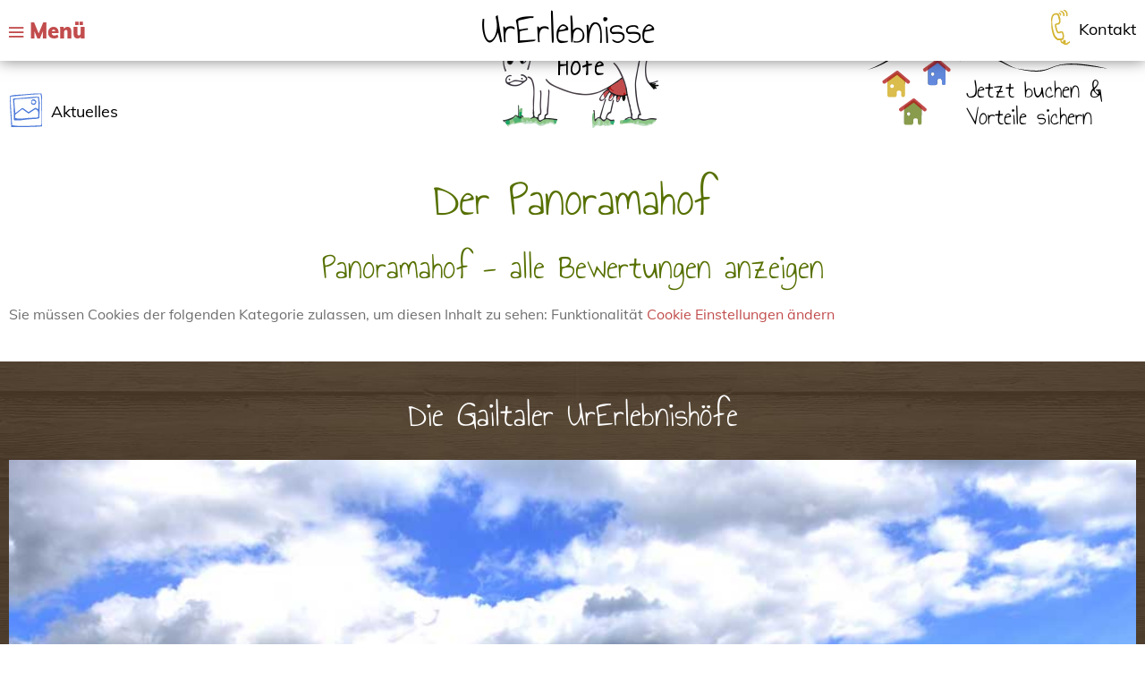

--- FILE ---
content_type: text/html; charset=utf-8
request_url: https://www.urerlebnisse.at/de/panoramahof/der-panoramahof/16-deutsch/informationen/85-vom-panoramahof-alle-bewertungen-anzeigen
body_size: 4088
content:
<!DOCTYPE html PUBLIC "-//W3C//DTD XHTML 1.0 Transitional//EN" "http://www.w3.org/TR/xhtml1/DTD/xhtml1-transitional.dtd">
<html xmlns="http://www.w3.org/1999/xhtml" lang="de-de" xml:lang="de-de">

<head>
	<meta name="viewport" content="width=device-width, initial-scale=1" />
	<link href="https://fonts.tourismustraining.net/css?family=Annie+Use+Your+Telescope|Muli:300,400,600,900" rel="stylesheet" />
	<link rel="stylesheet" href="/templates/responsive/css/template.css" type="text/css" />
	<link rel="stylesheet" href="/templates/responsive/iconia/style.css" type="text/css" />
	<base href="https://www.urerlebnisse.at/" />
	<meta http-equiv="content-type" content="text/html; charset=utf-8" />
	<meta name="author" content="Service" />
	<title>Panoramahof - alle Bewertungen anzeigen - Urlaub am Bauernhof im Kärntner Gailtal - UrErlebnisse im Gasperhof - Panoramahof - Bio-Bergbauernhof Weger</title>
	<link href="/plugins/system/magnificpopup/assets/magnific-popup.css" rel="stylesheet" type="text/css" />
	<link href="/plugins/system/jqueryui/base/jquery-ui.min.css" rel="stylesheet" type="text/css" />
	<link href="/media/plg_system_jcepro/site/css/content.min.css?86aa0286b6232c4a5b58f892ce080277" rel="stylesheet" type="text/css" />
	<link href="/modules/mod_slider/assets/slick/slick.css" rel="stylesheet" type="text/css" />
	<link href="/plugins/content/gdprivacy/assets/styles.css" rel="stylesheet" media="print" onload="this.media='all';this.onload=null" type="text/css" />
	<style type="text/css">
.ccheadline{color:#567000;}#ccmodal .ccbutton{background:#567000;color:#fff;}#ccmodal input{accent-color:#567000;}
	</style>
	<script src="/media/jui/js/jquery.min.js?d9724aed1e748caaeff11f223d95ca91" type="text/javascript"></script>
	<script src="/media/jui/js/jquery-noconflict.js?d9724aed1e748caaeff11f223d95ca91" type="text/javascript"></script>
	<script src="/media/jui/js/jquery-migrate.min.js?d9724aed1e748caaeff11f223d95ca91" type="text/javascript"></script>
	<script src="/plugins/system/magnificpopup/assets/jquery.magnific-popup.min.js" type="text/javascript"></script>
	<script src="/plugins/system/jqueryui/js/jquery-ui.datepicker.min.js" type="text/javascript"></script>
	<script src="/plugins/system/jqueryui/js/jquery-ui-i18n.min.js" type="text/javascript"></script>
	<script src="/plugins/system/jqueryui/js/jquery-ui.init.js" type="text/javascript"></script>
	<script src="/media/system/js/caption.js?d9724aed1e748caaeff11f223d95ca91" type="text/javascript"></script>
	<script src="/modules/mod_slider/assets/slick/slick.min.js" type="text/javascript"></script>
	<script src="/plugins/content/gdprivacy/assets/gdprivacy.js" defer="defer" type="text/javascript"></script>
	<script type="text/javascript">
jQuery(document).ready(function(){jQuery.datepicker.setDefaults(jQuery.datepicker.regional['de']);});jQuery(window).on('load',  function() {
				new JCaption('img.caption');
			});
(function($){
	$(document).ready(function(){
		$('div.nqQHxuDDpZIcKPzh').slick({"autoplaySpeed":5000,"speed":3000,"autoplay":false,"lazyLoad":"ondemand","pauseOnHover":false,"slidesToScroll":1,"slidesToShow":1,"arrows":true,"dots":false,"fade":true});
	});
})(jQuery);
window.GDPRIVACY_SETTINGS = {"PDLINK":"\/de\/datenschutz","GDPRIVACY_PLEASE_ALLOW":"Sie m\u00fcssen Cookies der folgenden Kategorie zulassen, um diesen Inhalt zu sehen","COOKIE_SETTINGS":"Cookie Einstellungen \u00e4ndern","CATEGORIES":{"required":"Notwendig","features":"Funktionalit\u00e4t","statistics":"Statistiken","marketing":"Marketing"},"CSM_DETECTED":false};
	</script>

	<script src="/templates/responsive/js/jquery.easyListSplitter.js" type="text/javascript"></script>
	<script src="/templates/responsive/js/ui-engine.js" type="text/javascript"></script>
	<link href="/images/favicon.png" rel="shortcut icon"/>
	<script type="text/javascript">
		(function($){ $(document).ready(function(){ $('.item-page').append('<a class="goback" href="javascript:window.history.back();">« zurück</a>'); }); })(jQuery);
	</script>
</head>

<body class="sitebody fullarticle">

	<div id="mainframe">

		<div id="top-container">
			<div id="top" class="pagewidth">
				<div class="flex">
					<div id="menu-toggle"><span class="button icon-burger"> Menü</span></div>
					<div id="title" class="title">		<div class="moduletable">
						
<p><a href="#"><strong>UrErlebnisse</strong></a></p>		</div>
	</div>
					<div id="kontakt">		<div class="moduletable">
						
<p><a href="/de/die-urerlebnisse/anfrage">Kontakt</a></p>		</div>
	</div>
				</div>
							</div>
		</div>
		<div id="top-spacer"></div>

		<nav>
			<div id="nav">
				<div id="nav-helper" class="pagewidth">
					<div id="close-toggle"><span class="button icon-close">Zurück</span></div>
					<div id="nav-title" class="title">		<div class="moduletable">
						
<p><a href="#"><strong>UrErlebnisse</strong></a></p>		</div>
	</div>
					<div id="mainmenu"><ul class="nav menu mainmenu mod-list">
<li class="item-114 default deeper parent"><a href="/de/" >Die UrErlebnisse</a><ul class="nav-child unstyled small"><li class="item-306"><a href="/de/die-urerlebnisse/unsere-hoefegemeinschaft" >Unsere Höfegemeinschaft</a></li><li class="item-307"><a href="/de/die-urerlebnisse/urerlebnisse-ur-was" >UrErlebnisse: Ur-Was?</a></li><li class="item-147"><a href="/de/die-urerlebnisse/anfrage" >Kontakt | Anfrage</a></li><li class="item-332"><a href="/de/die-urerlebnisse/online-buchen" >Online buchen</a></li></ul></li><li class="item-102 current active deeper parent"><a href="/de/panoramahof/der-panoramahof" >Panoramahof</a><ul class="nav-child unstyled small"><li class="item-310 current active"><a href="/de/panoramahof/der-panoramahof" >Der Panoramahof</a></li><li class="item-311"><a href="/de/panoramahof/unsere-ferienwohnungen" >Ferienwohnungen Panoramahof</a></li><li class="item-313"><a href="/de/panoramahof/fotos-panoramahof" >Fotos Panoramahof</a></li><li class="item-333"><a href="/de/panoramahof/online-buchen" >Online buchen</a></li></ul></li><li class="item-103 deeper parent"><a href="/de/bio-bergbauernhof-weger/der-biobergbauernhof-weger" >Bio-Bergbauernhof Weger</a><ul class="nav-child unstyled small"><li class="item-314"><a href="/de/bio-bergbauernhof-weger/der-biobergbauernhof-weger" >Der Bio-Bergbauernhof Weger</a></li><li class="item-315"><a href="/de/bio-bergbauernhof-weger/unsere-ferienwohnungen" >Ferienwohnungen Bio-Bergbauernhof Weger</a></li><li class="item-317"><a href="/de/bio-bergbauernhof-weger/fotos-bio-bergbauernhof-weger" >Fotos Bio-Bergbauernhof Weger</a></li><li class="item-329"><a href="/de/bio-bergbauernhof-weger/online-buchen" >Online buchen</a></li></ul></li><li class="item-104 deeper parent"><a href="/de/gasperhof/der-gasperhof" >Gasperhof</a><ul class="nav-child unstyled small"><li class="item-318"><a href="/de/gasperhof/der-gasperhof" >Der Gasperhof</a></li><li class="item-319"><a href="/de/gasperhof/unsere-ferienwohnungen" >Ferienwohnungen Gasperhof</a></li><li class="item-321"><a href="/de/gasperhof/fotos-gasperhof" >Fotos Gasperhof</a></li><li class="item-328"><a href="/de/gasperhof/online-buchen" >Online buchen</a></li></ul></li><li class="item-105 deeper parent"><a href="/de/die-region-das-gailtal" >Die Region - Das Gailtal</a><ul class="nav-child unstyled small"><li class="item-326"><a href="/de/die-region-das-gailtal/sommer" >Sommer</a></li><li class="item-327"><a href="/de/die-region-das-gailtal/winter" >Winter</a></li><li class="item-330"><a href="/de/die-region-das-gailtal/kulinarik" >Kulinarik</a></li></ul></li></ul>
</div>
				</div>
			</div>
		</nav>

		<header>
			<div id="header-container">
				<div id="header">
										<div class="slickcontainer nqQHxuDDpZIcKPzh">
			<div class="slickitem">
			<div class="slick-padding">
						<img style="width:100%;height:auto;" data-lazy="images/header/panoramahof/header_panoramahof.jpg" alt="header_panoramahof" />
									</div>
		</div>
	</div>

									</div>
			</div>
			<div id="overlay-container">
				<div id="overlay">
					<div id="overlay-left"></div>
					<div id="overlay-right"></div>
					<div id="hoefe"><ul class="nav menu mod-list">
<li class="item-285 current active"><a href="/de/panoramahof/der-panoramahof" >Panoramahof</a></li><li class="item-286"><a href="/de/bio-bergbauernhof-weger/der-biobergbauernhof-weger" >Bio-Bergbauernhof Weger</a></li><li class="item-287"><a href="/de/gasperhof/der-gasperhof" >Gasperhof</a></li></ul>
</div>
				</div>
			</div>
			<div id="hbottom-container">
				<div id="hbottom">
					<div id="shortcuts"><ul class="nav menu mod-list">
<li class="item-288"><a href="https://www.instagram.com/urerlebnisse/" class="fotos" target="_blank" rel="noopener noreferrer">Aktuelles</a></li></ul>
</div>
					<div id="logo"><img src="/images/modules/logo.png" alt="Urerlebnishöfe Logo" /></div>
					<div id="cta">
<p><a href="/de/die-urerlebnisse/online-buchen">Jetzt buchen &amp;</a></p>
<p><a href="/de/die-urerlebnisse/online-buchen">Vorteile sichern</a></p></div>
				</div>
			</div>
		</header>

		<main>
			<div id="content-container">
				<div id="content" class="pagewidth">
										<div class="article-wrapper">
<article class="item-page">

<hgroup>
<h1>
	Der Panoramahof</h1>
		<h2>
			Panoramahof - alle Bewertungen anzeigen		</h2>
</hgroup>


	
	


	

		<div class="ccreconsider">Sie müssen Cookies der folgenden Kategorie zulassen, um diesen Inhalt zu sehen: Funktionalität <a class="cccookiesettings">Cookie Einstellungen ändern</a></div> 
	


		</article>
<div id="ilr-holder"></div>
</div>



				</div>
			</div>

			<div id="slider-container">
				<div id="slider" class="pagewidth" >
							<div class="moduletable">
							<h2>Die Gailtaler UrErlebnishöfe</h2>
						<div class="slickcontainer AQYIEZXPsJPrGwTd">
			<div class="slickitem">
			<div class="slick-padding">
														<div class="image-intro">
					<img src="/images/stories/hofbilder/panoramahof-gailtal.jpg" alt="" />
									</div>
								<div class="item-text">
									<h3>Panoramahof</h3>
								<p><strong>Familie Wieser</strong></p>
<p>Goldberg 4</p>
<p>9635 Dellach im Gailtal</p>
<p>&nbsp;</p>
<p><span style="color: #800000;"><a href="tel:+436646490761" style="color: #800000;">+43 664 649 0761</a></span></p>
<p><span style="color: #800000;"><a href="mailto:panoramahof@urerlebnisse.at?subject=Anfrage%20über%20www.urerlebnisse.at" style="color: #800000;">panoramahof@urerlebnisse.at</a></span></p>
<p class="readmore"><span style="color: #ffffff;"><a href="/de/panoramahof/der-panoramahof" style="color: #ffffff;">Weiterlesen ...</a></span></p>				</div>
						</div>
		</div>
			<div class="slickitem">
			<div class="slick-padding">
														<div class="image-intro">
					<img src="/images/stories/hofbilder/bio-bergbauernhof_weger.jpg" alt="Alt Text" />
									</div>
								<div class="item-text">
									<h3>Bio-Bergbauernhof Weger</h3>
								<p><strong>Familie Weger</strong></p>
<p>Rüben 1</p>
<p>9635 Dellach im Gailtal</p>
<p>&nbsp;</p>
<p><span style="color: #800000;"><a href="tel:+434718601" style="color: #800000;">+43 4718 601</a> </span><span style="color: #800000;"><a href="mailto:info@weger-bergbauernhof.com?subject=Anfrage%20von%20www.urerlebnisse.at" target="_blank" style="color: #800000;"><br /></a></span></p>
<p><span style="color: #800000;"><a href="mailto:wegerhof@urerlebnisse.at?subject=Anfrage%20über%20www.urerlebnisse.at" style="color: #800000;">wegerhof@urerlebnisse.at</a></span></p>
<p>&nbsp;</p>
<p class="readmore"><a href="/de/bio-bergbauernhof-weger/der-biobergbauernhof-weger">Weiterlesen ...</a></p>				</div>
						</div>
		</div>
			<div class="slickitem">
			<div class="slick-padding">
														<div class="image-intro">
					<img src="/images/stories/hofbilder/gasperhof.jpg" alt="" />
									</div>
								<div class="item-text">
									<h3>Gasperhof</h3>
								<p><strong>Familie Zojer</strong></p>
<p>Stollwitz 4</p>
<p>9635 Dellach im Gailtal</p>
<p>&nbsp;</p>
<p><span style="color: #800000;"><a href="tel:+436767701904" style="color: #800000;">+43 676 770 19 04</a></span></p>
<p><span style="color: #800000;"><a href="mailto:gasperhof@urerlebnisse.at?subject=Anfrage%20von%20www.urerlebnisse.at" target="_blank" style="color: #800000;">gasperhof@urerlebnisse.at</a></span></p>
<p class="readmore"><a href="/de/gasperhof/der-gasperhof">Weiterlesen ...</a></p>				</div>
						</div>
		</div>
	</div>
<script type="text/javascript" language="javascript">
(function($){
	$(document).ready(function(){
		$('div.AQYIEZXPsJPrGwTd').slick({"autoplaySpeed":5000,"speed":2000,"autoplay":false,"lazyLoad":"ondemand","pauseOnHover":false,"slidesToScroll":1,"slidesToShow":3,"arrows":false,"dots":true,"fade":false,"responsive":[{"breakpoint":980,"settings":{"autoplaySpeed":5000,"speed":2000,"autoplay":false,"lazyLoad":"ondemand","pauseOnHover":false,"slidesToScroll":1,"slidesToShow":2,"arrows":false,"dots":true,"fade":false}},{"breakpoint":580,"settings":{"autoplaySpeed":5000,"speed":2000,"autoplay":false,"lazyLoad":"ondemand","pauseOnHover":false,"slidesToScroll":1,"slidesToShow":1,"arrows":false,"dots":true,"fade":false}}]});
	});
})(jQuery);
</script>
		</div>
	
				</div>
			</div>
		</main>

		<footer>
			<div id="map-container">
				<div id="contact-container">
					<div id="contact">
								<div class="moduletable">
							<h3>Hier findet Ihr uns</h3>
						
<p class="read readmore"><a href="/de/panoramahof/der-panoramahof/21-deutsch/panoramahof/80-anreise-zum-panoramahof">Anreise zum Panoramahof</a></p>
<p>&nbsp;</p>
<p class="read readmore"><a href="/de/panoramahof/der-panoramahof/22-deutsch/biobergbauernhof-weger/81-anreise-zum-bio-bergbauernhof-weger">Anreise zum Bio-Bergbauernhof Weger</a></p>
<p>&nbsp;</p>
<p class="read readmore"><a href="/de/panoramahof/der-panoramahof/20-deutsch/gasperhof/79-anreise-zum-gasperhof">Anreise zum Gasperhof</a></p>		</div>
	
					</div>
				</div>
				<div id="map"></div>
			</div>
			<div id="footer-container">
				<div id="footer" class="pagewidth" >
							<div class="moduletable logos">
						
<p>&nbsp;&nbsp; <a href="http://www.kaernten-mitte.at/de/articles/view/894/" target="_blank" rel="noopener"><img src="/images/logos/logo_kaernten_lust_am_leben.png" alt="logo kaernten lust am leben" width="159" height="115" /></a> <a href="http://www.bio-austria.at/startseite/kaernten/" target="_blank" rel="noopener"><img src="/images/logos/bio-austria.png" alt="bio austria" width="101" height="136" /></a><img src="/images/logos/urlaubambauernhof.jpg" alt="Urlaub am Bauernhof" width="240" height="91" title="Urlaub am Bauernhof" /><a href="http://www.bio-austria.at/bio-konsument/was-ist-bio/woran-erkenne-ich-bio/" target="_blank" rel="noopener"><img src="/images/logos/bio.png" alt="bio" width="79" height="136" /></a><a href="https://www.nassfeld.at/de/erlebnisraum-urlaub/dellach" target="_blank" rel="noopener"><img src="/images/logos/nassfeld-presseggersee.png" alt="Nassfeld - Presseggersee" width="233" height="91" title="Nassfeld - Presseggersee" /></a></p>		</div>
			<div class="moduletable links">
							<h3>Wichtige Links</h3>
						<ul class="nav menu mod-list">
<li class="item-116"><a href="/de/impressum" >Impressum</a></li><li class="item-297"><a href="#" >Instagram</a></li><li class="item-299"><a href="https://www.urlaubambauernhof.at/hoefe/biobauernhof-weger-dellach" target="_blank" rel="noopener noreferrer">UAB Bio-Bergbauernhof Weger</a></li><li class="item-345"><a href="https://www.urlaubambauernhof.at/hoefe/zojer" target="_blank" rel="noopener noreferrer">UAB Gasperhof</a></li><li class="item-346"><a href="https://www.urlaubambauernhof.at/hoefe/wieser" target="_blank" rel="noopener noreferrer">UAB Panoramahof</a></li><li class="item-304"><a href="/de/wetter" >Wetter</a></li><li class="item-302"><a href="https://www.nassfeld.at/de/erlebnisraum-urlaub/dellach" target="_blank" rel="noopener noreferrer">Tourismusinfo Dellach im Gailtal</a></li><li class="item-301"><a href="/de/allgemeine-geschaeftsbedingungen" >Allgemeine Geschäftsbedingungen</a></li><li class="item-354"><a href="/de/datenschutz" >Datenschutz</a></li><li class="item-368"><a href="#" class="cccookiesettings">Cookie Einstellungen</a></li></ul>
		</div>
	
				</div>
			</div>
		</footer>

	</div>
	


<div id="ccmodal-container" style="opacity:0;visibility:hidden;">
	<div id="ccmodal">
		<div class="ccintrocontainer">
						<div class="ccimage"><img src="plugins/content/gdprivacy/img/neutral.png" alt /></div>
						<div class="ccintro">
				<div class="ccheadline">Wir verwenden Cookies</div>
				Damit die Website fehlerfrei läuft, verwenden wir kleine 'Kekse'. Einige dieser Cookies sind unbedingt notwendig, andere erlauben uns, anonymisierte Nutzerstatistiken abzurufen. Detaillierte Informationen stehen in unserer <a class="ccpdlink" href="/de/datenschutz">Datenschutzerklärung</a>.
			</div>
		</div>
		<div class="ccsettings">
			<div class="cciallow">Ich erlaube Cookies für folgende Zwecke:</div>
			<input type="checkbox" id="cc-required" name="required" disabled checked/>
			<label for="cc-required">Notwendig</label>
							<input type="checkbox" id="cc-features" name="features" />
				<label for="cc-features">Funktionalität</label>
							<input type="checkbox" id="cc-statistics" name="statistics" />
				<label for="cc-statistics">Statistiken</label>
							<input type="checkbox" id="cc-marketing" name="marketing" />
				<label for="cc-marketing">Marketing</label>
						<button class="ccsaveprefs ccbutton">Speichern</button>
		</div>
		<div class="ccbuttons">
			<button class="ccaccept ccbutton">Alle Cookies akzeptieren</button>
			<button class="ccdeny ccbutton">Ablehnen</button>
			<button class="ccsetprefs ccbutton">Einstellungen</button>
		</div>
	</div>
</div>
</body>

</html>

--- FILE ---
content_type: text/css; charset=utf-8
request_url: https://fonts.tourismustraining.net/css?family=Annie+Use+Your+Telescope|Muli:300,400,600,900
body_size: 196
content:
@font-face {
  font-family: 'Annie Use Your Telescope';
  font-style: normal;
  font-weight: 400;
  src: url(https://fonts.tourismustraining.net/s/annieuseyourtelescope/v18/daaLSS4tI2qYYl3Jq9s_Hu74xwktnlKxH6osGVGTkz3F.ttf) format('truetype');
}
@font-face {
  font-family: 'Muli';
  font-style: normal;
  font-weight: 300;
  src: url(https://fonts.tourismustraining.net/s/muli/v28/7Aulp_0qiz-aVz7u3PJLcUMYOFmQkEk30e0.ttf) format('truetype');
}
@font-face {
  font-family: 'Muli';
  font-style: normal;
  font-weight: 400;
  src: url(https://fonts.tourismustraining.net/s/muli/v28/7Aulp_0qiz-aVz7u3PJLcUMYOFnOkEk30e0.ttf) format('truetype');
}
@font-face {
  font-family: 'Muli';
  font-style: normal;
  font-weight: 600;
  src: url(https://fonts.tourismustraining.net/s/muli/v28/7Aulp_0qiz-aVz7u3PJLcUMYOFkQl0k30e0.ttf) format('truetype');
}
@font-face {
  font-family: 'Muli';
  font-style: normal;
  font-weight: 900;
  src: url(https://fonts.tourismustraining.net/s/muli/v28/7Aulp_0qiz-aVz7u3PJLcUMYOFlnl0k30e0.ttf) format('truetype');
}


--- FILE ---
content_type: text/css
request_url: https://www.urerlebnisse.at/templates/responsive/css/template.css
body_size: 5550
content:
/** global / resets **/

* {	padding:0; margin:0; }
ul { padding-left:15px; }
img {	border:0;}
iframe { border:0;}
a { }
/* body, h1, h2, span, font, td, a { */
body {
	font-size:16px;
	font-family:Muli, sans-serif;
	font-weight:400;
	line-height:1.6em;
}

/** for content editing **/

.bild-links {
	position:relative;
	top:4px; 
	float:left;
	margin-right:15px;
}

.bild-rechts {
	position:relative;
	top:4px; 
	float:right;
	margin-left:15px;
}

.preise {
	background:#CECECF;
	width:100%;
	border-collapse:collapse;
}

.preise-kopf,
.preise-zelle,
.preise-zeile {
	color:#fff;
	background:#867C6F;
}

table.preise td {
	border:1px solid #333;
	padding:6px 6px;
	text-align:center;
}

a.bild-links, a.bild-rechts {
	margin:0;
}

a.bild-links span.zoomin-img {
	right:18px !important;
	bottom:-1px !important;
}

a.bild-rechts span.zoomin-img {
	bottom:-1px !important;
}

.clr {
	clear:both;
}

.outline { display:none; }

body#tinymce.mceContentBody, div#content {
}

form#userForm fieldset legend,
h1 {
	font:normal 56px/1em Annie Use Your Telescope;
	color:#567000;
	margin-bottom:0.5em;
	text-align:center;
}

li.rsform-block-daten div.formBody,
li.rsform-block-termine div.formBody,
li.rsform-block-personen div.formBody,
h2 {
	font:normal 40px/1em Annie Use Your Telescope;
	margin-bottom:0.5em;
	color:#567000;
	text-align:center;
}

h3 {
	margin-bottom:0.2em;
	font:normal 24px/1em Annie Use Your Telescope;
	color:#567000;
}

/*** Mainmenu ***/

#top-container {
	position:fixed; top:0; left:0; right:0; z-index:950;
	background:#fff;
	box-shadow:0 0 16px rgba(0,0,0,0.5);
	padding:0 10px;
}

main { position:relative; z-index:1; }

#top > .flex { display:flex; justify-content:space-between; align-items:center; }
#top { padding:10px 0; position:relative;}

#logo img { }

#menu-toggle {
	color:#c24c4c;
	font-size:24px;
	font-weight:900;
	cursor:pointer;
	white-space:nowrap;
}

.icon-burger:before { position:relative; top:0px; font-size:16px;}

#mainframe .title,
#mainframe .title a {
	color:#000;
	font-size:20px;
}

.title strong {
	font:normal 48px/1em "Annie Use Your Telescope";
}

#shortcuts a,
#kontakt a {
	font-size:18px;
	color:#000;
}

#kontakt { white-space:nowrap; }

#shortcuts a:before,
#kontakt a:before {
	content:'';
	display:inline-block;
	vertical-align:middle;
	width:22px;
	height:39px;
	margin-right:10px;
	position:relative; bottom:4px;
	background:transparent url('../images/shortcut-contact.png') no-repeat 0 0;
}

#shortcuts a.fotos:before {
	width:37px;height:39px;
	background:transparent url('../images/shortcut-pictures.png') no-repeat 0 0;
}

#shortcuts a.web20:before {
	width:38px;height:39px;
	background:transparent url('../images/shortcut-guestbook.png') no-repeat 0 0;
}

#language a {
	font:18px/32px Annie Use Your Telescope;
}

#language {
	position:absolute;
	right:150px;
	bottom:-18px;
	line-height:30px;
	background:rgba(194, 76, 76, 0.80);
}

#contact p.readmore:before,
#language:before {
	display:block;
	position:absolute;
	content:'';
	width:8px;
	top:0;bottom:0;
	left:-8px;
	background-size: 24px 7px;
	background-repeat: repeat-y;
	background-image: linear-gradient(-45deg, transparent 34%, rgba(194, 76, 76, 0.80) 34%, rgba(194, 76, 76, 0.80) 66%, transparent 66%), linear-gradient(-315deg, transparent 34%, rgba(194, 76, 76, 0.80) 34%, rgba(194, 76, 76, 0.80) 66%, transparent 66%);
}

#contact p.readmore:after,
#language:after {
	display:block;
	position:absolute;
	content:'';
	width:8px;
	top:0;bottom:0;
	right:-8px;
	background-size: 24px 7px;
	background-repeat: repeat-y;
	background-image: linear-gradient(-45deg, transparent 34%, rgba(194, 76, 76, 0.80) 34%, rgba(194, 76, 76, 0.80) 66%, transparent 66%), linear-gradient(-315deg, transparent 34%, rgba(194, 76, 76, 0.80) 34%, rgba(194, 76, 76, 0.80) 66%, transparent 66%);
	transform:rotate(180deg);
}


#nav {
	display:none;
	position:fixed;
	left:0;top:0;right:0;
/* 	bottom:0; */
	background:transparent url('../images/wood-pattern.jpg') repeat 0 0;
	z-index:950;
	padding:20px 20px 0;
	overflow:auto;
	max-height:100vh;
	box-sizing:border-box;
	box-shadow:0 0 8px rgba(0,0,0,0.8);
}

#nav-title {
	text-align:center;
}

#mainframe #nav-title a { color:#fff; }

#close-toggle {
	color:#c24c4c;
	font-weight:bold; 
	text-transform:uppercase;
	position:absolute;
	top:20px;
	cursor:pointer;
}

#close-toggle .icon-close:before {
	color:#c24c4c;
	padding-right:10px;
}

#mainmenu {
}

#mainmenu a {
	color:#fff;
}


#mainmenu ul {
	padding:0;margin:0;list-style-type:none;
}

#mainmenu > ul {
	margin:0 -10px;
}


#mainmenu .submenu {
	padding:10px 0 0;
}

#mainmenu .submenu ul {
	display:flex;
	flex-wrap:wrap;
}

#mainmenu > ul > li {
	position:relative;
	margin:10px 10px 20px;
	transition:all 0.5s;
}

#mainmenu > ul > li:hover {
	padding:10px;
	background:#ffffff21;
}


#mainmenu > ul > li > a {
	border-bottom:2px solid #fff;
	font:32px/40px Annie Use Your Telescope;
	display:inline-block;
	width:100%;
	max-width:100%;
}

#mainmenu > ul > li:nth-of-type(2) > a { color:#537eda; border-color:#537eda;}
#mainmenu > ul > li:nth-of-type(2) ul > li.active > a,
#mainmenu > ul > li:nth-of-type(2) ul > li:hover > a { color:#537eda; }
#mainmenu > ul > li:nth-of-type(3) > a { color:#7d913b; border-color:#7d913b;}
#mainmenu > ul > li:nth-of-type(3) ul > li.active > a,
#mainmenu > ul > li:nth-of-type(3) ul > li:hover > a { color:#7d913b; }
#mainmenu > ul > li:nth-of-type(4) > a { color:#d6b73b; border-color:#d6b73b;}
#mainmenu > ul > li:nth-of-type(4) ul > li.active > a,
#mainmenu > ul > li:nth-of-type(4) ul > li:hover > a { color:#d6b73b; }

/* #mainmenu > ul > li:not(:last-of-type) > a { margin-right:10px;} */

#mainmenu .submenu ul > li:before
/* #mainmenu .submenu ul > li:not(:last-of-type):after */
{
	content:'';
	width:10px;height:10px;border-radius:5px;
	background:#fff;
	display:inline-block;
	margin-right:20px;
}

#mainmenu .submenu ul > li { margin-right:20px; white-space:nowrap; }

/* #mainmenu .submenu ul > li:before { display:none; } */

#mainmenu .submenu ul > li > a {
	white-space:nowrap;
	font-weight:300;
	font-size:18px;
	line-height:1.5em;
}

#mainmenu > ul > li.active > a,
#mainmenu > ul > li:hover > a {
}

#mainmenu .submenu ul > li > a {
	text-transform:none;
}

#mainmenu .submenu ul > li.active > a,
#mainmenu .submenu ul > li:hover > a {
	color:#c24c4c;
}

/*** Language ***/

#language div.mod-languages li { margin:0; }
#language div.mod-languages li:after { padding:0;}

#language,
#language a {
	color:#fff;
}

#language {
	padding:2px 10px;
}
/*** Layout ***/

.sitebody a {
	color:#c24c4c;
	text-decoration:none;
}

.sitebody {
	color:#6e6e6e;
	background-color: #fff;
}

.pagewidth {
	max-width:1280px;
	margin:auto;
}

#mainframe {
	overflow:hidden;
	min-height:2000px;
}

/* closedSymbol: '&#9658;'
openedSymbol: '&#9660;' */

#header-container {
	position:relative;
	max-height: 600px;
	overflow: hidden;
	display: flex;
	align-items: center;
}

#header {
	width: 100%;
}

#header .ss-caption-wrap {
	position: absolute;
	top:30%;
	width:100%;
	text-align:center;
}

#header .ss-caption {
	color:#fff;
	font:normal 46px/1em Annie Use Your Telescope;
	text-shadow:0 0 4px rgba(0,0,0,0.5);
}

#overlay-container {
	position:relative;
}

#overlay {
	position:absolute;
	left:50%;transform:translateX(-50%);
	top:-207px;
	margin:auto;
	width:1280px;
	height:207px;
	background:transparent url('../images/overlay.png') no-repeat 0 0;
}

#overlay-left {
	position:absolute;
	left:-1997px;
	bottom:0px;
	height:29px;
	width:2000px;
	background:#fff;
}

#overlay-left:before {
	position:absolute;
	top:-6px;
	height:6px;
	content:'';
	display:block;
	width:100%;
	/* Permalink - use to edit and share this gradient: http://colorzilla.com/gradient-editor/#000000+0,000000+100&0+0,1+100 */
	background: linear-gradient(to bottom, rgba(0,0,0,0) 0%,rgba(0,0,0,0.16) 100%); /* W3C, IE10+, FF16+, Chrome26+, Opera12+, Safari7+ */
}

#overlay-right {
	position:absolute;
	right:-1998px;
	bottom:0px;
	height:29px;
	width:2000px;
	background:#fff;
}

#overlay-right:before {
	position:absolute;
	top:-5px;
	height:5px;
	content:'';
	display:block;
	width:100%;
	/* Permalink - use to edit and share this gradient: http://colorzilla.com/gradient-editor/#000000+0,000000+100&0+0,1+100 */
	background: linear-gradient(to bottom, rgba(0,0,0,0) 0%,rgba(0,0,0,0.16) 100%); /* W3C, IE10+, FF16+, Chrome26+, Opera12+, Safari7+ */
}

#hoefe {
	position:relative;
}

#hoefe ul {
	padding:0;margin:0;list-style-type:none;
}

#hoefe li {
	position:absolute;
	left:240px;
	top:51px;
}

#hoefe li a {
	font:bold 32px/1em Annie Use Your Telescope;
	color:#fff;
	text-shadow: 0px 0px 4px rgba(0,0,0,0.7);
}

#hoefe li:nth-of-type(2) { top:90px; left:280px;}
#hoefe li:nth-of-type(3) { top:135px; }


#hbottom-container {
	margin:20px 10px 0px;
}

#hbottom {
	position:relative;
	display:flex;
	justify-content:space-between;
	align-items:center;
	max-width:1650px;
	margin:auto;
}

#logo { position:absolute; left:50%; transform:translateX(-50%); top:-30px;}
#shortcuts { position:relative; top:6px; }
#shortcuts ul { padding:0;margin:0;list-style-type:none; display:flex; }
#shortcuts li:not(:last-of-type) { margin-right:30px; }
#cta {
	box-sizing:border-box;
	width:300px;
	height:150px;
	padding-top:40px;
	padding-left:110px;
	background:transparent url('../images/cta.svg') no-repeat 0 0;
	background-size:contain;
}

#cta a {
	font:28px/1.1em Annie Use Your Telescope;
	color:#000;
}

#shortcuts a:hover,
#cta:hover a {
	color:#b01717;
}

#content-container { margin-bottom:40px; padding:0 10px; }

#content {
}

#content img {
	max-width:100%;
	height:auto;
}

#content .bild-rechts {
	max-width:40%;
	height:auto;
}

#content ul:not([class]) { padding:0;margin:0;list-style-type:none;padding-left:14px; overflow:hidden; }
#content ul:not([class]) li:before {
	content:'';
	display:inline-block;
	vertical-align:top;
	width:29px;height:19px;
	background:transparent url('../images/bullet-gray.png') no-repeat 0 0;
	margin-left:-14px;
	margin-right:12px;
	position:relative;
}

.items-intro article {
	margin-bottom:40px;
}

.items-intro .img-intro + .article-content h2 { text-align:left; }

.startpage h2, .startpage h3 {
	font-family:Muli, sans-serif;
}

.startpage .items-intro {
	display:flex;
	justify-content:space-between;
	flex-wrap:wrap;
}

.startpage .items-intro article {
	width:calc(33.33% - 20px);
	position:relative;
	background:#d78b8b;
}

.startpage .items-intro article:nth-of-type(6n + 2) { background:#e4d07f; }
.startpage .items-intro article:nth-of-type(6n + 3) { background:#aab77f; }
.startpage .items-intro article:nth-of-type(6n + 4) { background:#e4d07f; }
.startpage .items-intro article:nth-of-type(6n + 5) { background:#aab77f; }
.startpage .items-intro article:nth-of-type(6n + 6) { background:#d78b8b; }

.startpage .items-intro article a {
	font-weight:600;
	color:#b01717;
}

.startpage .items-intro article strong {
	font-weight:700;
	color:#4d4d4d
}

#slider p.readmore,
.startpage .items-intro p.readmore {
	padding:0 20px;
	position:absolute;
	bottom:-20px;
	left:50%; transform:translateX(-50%);
	background:rgba(176, 23, 23, 0.8);
}

.items-intro p.readmore {
	position:relative;
	display:inline-block;
	background:rgba(176, 23, 23, 0.8);
	padding:0 20px;
	margin-top:1em;
}

#slider p.readmore a,
.items-intro p.readmore a,
.startpage .items-intro p.readmore a {
	font:normal 24px/1.8em Annie Use Your Telescope;
	color:#fff;
	white-space:nowrap;
}

#contact p.readmore a:before,
#slider p.readmore a:before,
.items-intro p.readmore a:before,
.startpage .items-intro p.readmore a:before {
	content:'';
	display:inline-block;
	width:30px; height:27px;
	vertical-align:middle;
	background:transparent url('../images/bullet-white.png') no-repeat 0 0;
}

#slider p.readmore:before,
.items-intro p.readmore:before,
.startpage .items-intro p.readmore:before {
	display:block;
	position:absolute;
	content:'';
	width:8px;
	top:0;bottom:0;
	left:-8px;
	background-size: 24px 7px;
	background-repeat: repeat-y;
	background-image: linear-gradient(-45deg, transparent 34%, rgba(176, 23, 23, 0.8) 34%, rgba(176, 23, 23, 0.8) 66%, transparent 66%), linear-gradient(-315deg, transparent 34%, rgba(176, 23, 23, 0.8) 34%, rgba(176, 23, 23, 0.8) 66%, transparent 66%);
}

#slider p.readmore:after,
.items-intro p.readmore:after,
.startpage .items-intro p.readmore:after {
	display:block;
	position:absolute;
	content:'';
	width:8px;
	top:0;bottom:0;
	right:-8px;
	background-size: 24px 7px;
	background-repeat: repeat-y;
	background-image: linear-gradient(-45deg, transparent 34%, rgba(176, 23, 23, 0.8) 34%, rgba(176, 23, 23, 0.8) 66%, transparent 66%), linear-gradient(-315deg, transparent 34%, rgba(176, 23, 23, 0.8) 34%, rgba(176, 23, 23, 0.8) 66%, transparent 66%);
	transform:rotate(180deg);
}

.startpage .items-intro .img-intro-left .mfp-link {
	width:100%;
	float:none;
	margin:0;
}

.startpage h2 {
	font-weight:300;
	font-size:24px;
	color:#fff;
	margin-bottom:5px;
}

.startpage h3 {
	font-weight:300;
	color:#fff;
	font-size:15px;
	margin-bottom:0.5em;
}

.startpage .items-intro .article-content {
	color:#333;
	padding:20px;
	padding-bottom:40px;
}

#slider-container {
	background:transparent url('../images/wood-pattern.jpg') repeat 0 0;
	padding:0 10px;
}

#slider {
	padding:40px 0;
}

#slider h2 {
	color:#fff;
	font:normal 40px/1em Annie Use Your Telescope;
	text-align:center;
	margin-bottom:40px;
}

#slider .slick-track {
	display:flex;
}
#slider .slick-slide {
	height: auto;
}

#slider div.slickcontainer {
	margin:-10px;
}

#slider div.slickitem a {
	color:#fff;
}

#slider div.slickitem {
	position:relative;
	background:#fff;
	color:#000;
	/* box-shadow:3px 3px 12px rgba(0,0,0,0.3); */
	margin:10px;
	margin-bottom:30px;
	text-align:center;
}

#slider div.slick-padding {
	padding-bottom:0;
}

#slider .item-text { padding:20px; padding-bottom:40px; }

#slider div.slickitem h3 {
	color:#c9a100;
	font-size:28px;
	font-weight:300;
	line-height:1em;
}

#slider div.slickitem:nth-of-type(3n+2) h3 { color:#1f57cf; }
#slider div.slickitem:nth-of-type(3n+3) h3 { color:#567000; }

#slider div.slickitem img {
	width:100%;
	height:auto;
}

#slider div.slickitem strong {
	font-weight:300;
	font-size:28px;
	display:inline-block; margin:0.5em 0;
}

#slider p.readmore a:before { margin-right:8px; }

#slider .slick-dots { margin-top:10px;}
#slider .slick-dots li { margin:0 5px; }
#slider .slick-dots li button:before { background:#d78b8b; opacity:1; font-size:16px; }
#slider .slick-dots li.slick-active button:before { background:#b01717; }


#map-container {
	display:flex;
}

#contact-container {
	display:flex;
	justify-content:flex-end;
	align-items:center;
	padding:0 10px;
	box-sizing:border-box;
}

#contact {
	color:#333;
	width:500px;
	max-width:100%;
	text-align:center;
	padding:40px;
}

#contact a {
	color:#c24c4c;
}
#contact a:hover {
	color:#000;
}

#contact a.anreise {
	font:36px Tangerine;
}

#contact a.anreise:before {
	content:'';
	display:inline-block;
	width:64px;height:60px;
	background:transparent url('../images/button-weiss-a.svg') no-repeat 0 0;
	background-size:contain;
	position:relative;
	bottom:-8px;
}

#contact h3 {
	font-size:32px;
	color:#333;
}

#contact p.readmore {
	position:relative;
	display:inline-block;
	background:rgba(194, 76, 76, 0.80);
}

#contact p.readmore a {
	font:normal 24px/40px Annie Use Your Telescope;
	padding:0 20px;
	color:#fff;
}

#contact p.readmore a:before { margin-right:8px; }

#map-container > div {
	width:50%;
}

#map iframe {
	width:100%;
	min-height:450px;
}

#footer-container {
	background:transparent url('../images/wood-pattern.jpg') repeat 0 0;
	padding:40px 10px;
}

#footer .links ul {
	padding:0;margin:0;list-style-type:none;
	margin:0 5px 40px;
}

#footer .links > div {
	display:flex;
	justify-content:space-evenly;
	flex-wrap:wrap;
}

#footer .links h3 {
	text-align:center;
	font:40px/1em Annie Use Your Telescope;
}

#footer .links a {
	color:#fff;
	font-weight:600;
}

#footer .links a:before {
	content:'';
	display:inline-block;
	vertical-align:middle;
	width:44px;height:29px;
	background:transparent url('../images/bullet-white.png') no-repeat 0 2px;
}

#footer .logos p {
	display:flex;
	justify-content:space-evenly;
	flex-wrap:wrap;
}

#footer .logos p > img,
#footer .logos p > a {
	margin:0 5px 20px;
}

#footer .moduletable {
}

div.items-row {
	clear:both;
}

.item-separator {
	clear:both;
}

a.goback {
	display:inline-block;
	margin-top:1em;
}

.flatlist ul {
	list-style-type: none;
	margin: 0;
	padding: 0;
}
.flatlist ul li {
	display: inline-block;
}
.flatlist ul li::after {
	content: " |";
	padding-right: 3px;
}
.flatlist ul li:last-child::after {
	content: none;
	padding-right: 0;
}

.img-intro-left .mfp-link {
	display:block;
	float:left;
	width:32%;
	margin-right:40px;
	margin-bottom:5px;
	position:relative;
}

.img-fulltext img {
	width:100%;
	height:auto;
}

.mfp-link img {
	display:block;
	width:100%;
	height:auto;
}

.mfp-link .icon-zoom {
	color:#fff;
	text-shadow:0 0 2px #000;
	position:absolute;
	bottom:10px;
	right:10px;
}

ul.psgallery { display:block; margin:1em 0; }

@media screen and (max-width:1010px) {
	#overlay { transform:translateX(-40%); }

}

@media screen and (max-width:980px) {
	.startpage .items-intro article { width:calc(50% - 10px); }
}

@media screen and (max-width:768px) {
	#language { right:100px;}
	#logo { display:none; }
	#hbottom-container { margin-top:-20px; }
}

@media screen and (max-width:580px) {
	h1 { font-size:48px; }
	#nav { padding-top:40px; }
	#mainmenu .submenu ul > li:before { display:inline-block; }
	#mainmenu .submenu ul > li:after { display:none !important; }
	#title { text-align:center; transform:scale(0.7); margin:0 -20px; }
	#title strong { display:block; }
	#top { padding:0; }
	#language { right:20px;}
	#overlay { display:none; }
	#overlay-container:after {
		content:'';
		position:absolute;
		bottom:0;
		left:0;right:0;
		display:block;
		background: linear-gradient(to top, rgba(0,0,0,0.2) 0%,rgba(0,0,0,0) 100%);
		height:8px;
	}
	#hbottom-container { margin-top:10px; margin-bottom:-20px; }
	#hbottom { justify-content:space-around; }
	#shortcuts { display:none; }
	.startpage .items-intro article { width:100%; }
	.img-intro-left .mfp-link { width:100%; float:none; margin-right:0; }
	#map-container { display:block; }
	#map-container > div { width:100%; }
	#map { min-height:400px; }
	#footer .links ul { width:100%; }
}

/*########################################################################################*/




/*########################################################################################*/




/*########################################################################################*/




/*########################################################################################*/




/*########################################################################################*/




/*########################################################################################*/




/*########################################################################################*/

/* frontend editor */

div.article_row {
	position:relative;
}

div.contentpaneopen_edit {
	position:absolute;
	top:0;
	right:0;
}

div.tip-wrap {
	text-align:left;
	background:#eee;
	border:1px dotted #f00;
	padding:10px;
}

div.tip-wrap div.tip-title {
	color:#f00;
	font-weight:bold;
	margin-bottom:5px;
}

div.reset fieldset,
div.remind fieldset,
div.login fieldset,
div.panel fieldset {
	padding:10px;
}

div.login-fields {
	margin-bottom:5px;
}

div.login-fields label {
	display:block;
	float:left;
	width:150px;
}

div.login-fields input {
	line-height:1.8em;
	height:24px;
	padding:5px;
}

.ccms_form_element label {
	font-weight:normal !important;
}

div#ui-datepicker-div,
div#ui-datepicker-div td,
div#ui-datepicker-div span,
div#ui-datepicker-div a {
	font:normal 12px/1em Verdana,sans-serif !important;
}

/***** editor *****/

ul.actions {padding:0;margin:0;list-style-type:none;text-align:right;}
ul.actions li {display:inline-block; }

.btn-group {
	display:inline-block;
}

.btn-group button {
	color:#fff;
	background:#aaa;
	border:0;
	padding:5px 10px;
	border-radius:5px;
	cursor:pointer;
}

form#adminForm fieldset {
	border:0;
}

/** RS form **/

fieldset.formFieldset {
	border:0;
	padding:0;
}

li.rsform-block-daten,
li.rsform-block-termine,
li.rsform-block-personen {
	margin-top:20px !important;
}

li.rsform-block-daten {
	margin-top:0px !important;
}

li.rsform-block-daten div.formCaption,
li.rsform-block-termine div.formCaption,
li.rsform-block-personen div.formCaption {
	display:none;
}

input.rsform-submit-button {
  background:buttonface;
	border: 2px outset buttonface;
  color:buttontext;
	padding:5px;
}

img.ui-datepicker-trigger {
	position:relative;
	top:3px;
	left:5px;
}

div#content .formResponsive .formHorizontal .formControlLabel {
	width:30%;
	padding-right:10px;
}

div#content .formResponsive input,
div#content .formResponsive textarea {
	width:40%;
}

div#content .formResponsive input[type="submit"],
div#content .formResponsive button[type="submit"] {
	background:#666;
	border-radius:0;
}

@media screen and (max-width:380px) {
	.rsform-text-box,
	.rsform-input-box {
		width:220px;
	}
}

.rsform-block input:not([size]) { width:100%; }
.rsform-block input[type="radio"],
.rsform-block input[type="checkbox"],
.rsform-block input[type="submit"] { width:auto; }
.rsform-block input[type="radio"],
.rsform-block input[type="checkbox"] { margin-right:10px; }
.rsform-block-email2 { display:none; }

/*** contact form ***/

div.contact-form fieldset {
	padding:10px;
}

table#recaptcha_table.recaptchatable {
	border:0 !important;
}

div.contact h3 {
	margin-top:10px;
}

/*** acymailing ***/

.acysubbuttons {
	padding-top:10px !important;
	text-align: right !important;
}

div.acymailing_module_form p.fieldacyemail input {
	width:100%;
	padding:2px;
}

/*** system message ***/

div.error {
	color:#f00;
	font-size:16px;
}
dl#system-message {
	border:1px dotted #f00;
	padding:10px;
	margin-bottom:20px;
}
dt.message {
	margin-bottom:10px;
	font-weight:bold;
}

/* contact */

div.contact h2 span {
	font-size:24px;
}

div.contact h3 {
	margin-top:30px;
	margin-bottom:10px;
}
span.address {
	display:block;
	margin-top:10px;
}
p.telephone {
	padding:10px 0;
}

div.muted { display:none; }

/* +++++++++++++++++++++++ pagenav +++++++++++++++++++++++  */

.pagination { text-align:center; margin-top:1em; }

.pagenav {
	text-align: right
}

.pagenav ul {
	display: inline-block;
	*display: inline;
	/* IE7 inline-block hack */
	list-style-type: none;
	margin-left: 0;
	margin-bottom: 0;
}

.pagenav li {
	display: inline;
	margin: 0px;
	padding: 0
}

.pagenav a,span.pagenav {
	padding: 0 14px;
	margin: 0;
	line-height: 1.9em;
	text-decoration: none;
	border: 1px solid #ddd;
	border-left: 0px solid #ddd;
	display: inline-block;
	line-height: 1.9em;
}

.pagenav li:first-child a,.pagination-start span {
	-webkit-border-radius: 3px 0 0 3px;
	-moz-border-radius: 3px 0 0 3px;
	border-radius: 3px 0 0 3px;
	border-left: solid 1px #ddd
}

.pagenav li:last-child a,.pagination-end span {
	-webkit-border-radius: 0 3px 3px 0;
	-moz-border-radius: 0 3px 3px 0;
	border-radius: 0 3px 3px 0;
}

.pagination ul {
	margin: 10px 10px 10px 0;
	padding: 0
}

.pagination li {
	display: inline;
}

.pagination a {
	padding: 0 14px;
	line-height: 2em;
	text-decoration: none;
	border: 1px solid #ddd;
	border-left: 0px solid #ddd;
	display: inline-block
}

.pagination .active a {
	cursor: default;
}

.pagination span,.pagination span  a:hover {
	cursor: default;
	padding: 0 14px;
	line-height: 2em;
}

.pagination li:first-child a {
	border-left-width: 1px;
	-webkit-border-radius: 3px 0 0 3px;
	-moz-border-radius: 3px 0 0 3px;
	border-radius: 3px 0 0 3px;
}

.pagination li:last-child a {
	-webkit-border-radius: 0 3px 3px 0;
	-moz-border-radius: 0 3px 3px 0;
	border-radius: 0 3px 3px 0;
}

/* Responsive Tabs */

#content .r-tabs {
	border-radius:0;
	border:0;
	background:#bfb8b0;
}

#content .r-tabs .r-tabs-accordion-title .r-tabs-anchor, #content .r-tabs .r-tabs-nav .r-tabs-tab {
	background:#bfb8b0;
}

#content .r-tabs .r-tabs-panel {
	border-radius:0;
	background:#bfb8b0;
	color:#333;
}

#content .r-tabs h3 {
	color:#fff;
}

#content .r-tabs .r-tabs-nav .r-tabs-state-active .r-tabs-anchor { border-radius:0; }
#content .r-tabs .r-tabs-nav .r-tabs-anchor {
	color:#fff;
	text-transform:uppercase;
	font-weight:normal;
	text-shadow:none;
}

#content .r-tabs .r-tabs-tab.r-tabs-state-active .r-tabs-anchor {
	background:#695946;
	color:#fff;
}

--- FILE ---
content_type: text/css
request_url: https://www.urerlebnisse.at/templates/responsive/iconia/style.css
body_size: 556
content:
@font-face {
  font-family: 'Iconia';
  src:  url('fonts/Iconia.eot?xpqo2x');
  src:  url('fonts/Iconia.eot?xpqo2x#iefix') format('embedded-opentype'),
    url('fonts/Iconia.ttf?xpqo2x') format('truetype'),
    url('fonts/Iconia.woff?xpqo2x') format('woff'),
    url('fonts/Iconia.svg?xpqo2x#Iconia') format('svg');
  font-weight: normal;
  font-style: normal;
}

[class^="icon-"]:before, [class*=" icon-"]:before {
  /* use !important to prevent issues with browser extensions that change fonts */
  font-family: 'Iconia' !important;
  speak: none;
  font-style: normal;
  font-weight: normal;
  font-variant: normal;
  text-transform: none;
  line-height: 1;

  /* Better Font Rendering =========== */
  -webkit-font-smoothing: antialiased;
  -moz-osx-font-smoothing: grayscale;
}

.icon-austria:before {
  content: "\e600";
  color: #444;
}
.icon-circle-marker:before {
  content: "\e601";
  color: #444;
}
.icon-circle-anfrage:before {
  content: "\e602";
  color: #444;
}
.icon-circle-bookingcom:before {
  content: "\e603";
  color: #444;
}
.icon-circle-buchung:before {
  content: "\e604";
  color: #444;
}
.icon-circle-email:before {
  content: "\e605";
  color: #444;
}
.icon-circle-facebook:before {
  content: "\e625";
  color: #444;
}
.icon-circle-googleplus:before {
  content: "\e607";
}
.icon-circle-instagram:before {
  content: "\e626";
}
.icon-circle-twitter:before {
  content: "\e627";
}
.icon-circle-gaestebuch:before {
  content: "\e608";
  color: #444;
}
.icon-circle-holidaycheck:before {
  content: "\e609";
  color: #444;
}
.icon-circle-panorama:before {
  content: "\e60a";
  color: #444;
}
.icon-circle-pauschale:before {
  content: "\e60b";
  color: #444;
}
.icon-circle-telefon:before {
  content: "\e60c";
  color: #444;
}
.icon-circle-fotos:before {
  content: "\e60d";
  color: #444;
}
.icon-circle-tripadvisor:before {
  content: "\e60e";
  color: #444;
}
.icon-circle-webcam:before {
  content: "\e60f";
  color: #444;
}
.icon-circle-wetter:before {
  content: "\e610";
  color: #444;
}
.icon-circle-youtube:before {
  content: "\e611";
  color: #444;
}
.icon-circle-zoover1:before {
  content: "\e612";
  color: #444;
}
.icon-circle-zoover2:before {
  content: "\e613";
  color: #444;
}
.icon-marker:before {
  content: "\e614";
  color: #444;
}
.icon-anfrage:before {
  content: "\e615";
  color: #444;
}
.icon-buchung:before {
  content: "\e616";
  color: #444;
}
.icon-email:before {
  content: "\e617";
  color: #444;
}
.icon-facebook:before {
  content: "\e618";
  color: #444;
}
.icon-googleplus:before {
  content: "\e619";
  color: #444;
}
.icon-gaestebuch:before {
  content: "\e61a";
  color: #444;
}
.icon-holidaycheck:before {
  content: "\e61b";
  color: #444;
}
.icon-panorama:before {
  content: "\e61c";
  color: #444;
}
.icon-pauschale:before {
  content: "\e61d";
  color: #444;
}
.icon-telefon:before {
  content: "\e61e";
  color: #444;
}
.icon-fotos:before {
  content: "\e61f";
  color: #444;
}
.icon-tripadvisor:before {
  content: "\e620";
  color: #444;
}
.icon-webcam:before {
  content: "\e621";
  color: #444;
}
.icon-wetter:before {
  content: "\e622";
  color: #444;
}
.icon-youtube:before {
  content: "\e623";
  color: #444;
}
.icon-zoover:before {
  content: "\e624";
  color: #444;
}
.icon-zoover2:before {
  content: "\e606";
  color: #444;
}
.icon-pfeilrechts:before {
  content: "\e14d";
}
.icon-wandern:before {
  content: "\e14e";
}
.icon-link:before {
  content: "\e14f";
}
.icon-zoom:before {
  content: "\e150";
}
.icon-list-arrow:before {
  content: "\e152";
}
.icon-back:before {
  content: "\e156";
}
.icon-homepage:before {
  content: "\e153";
}
.icon-homepage2:before {
  content: "\e154";
}
.icon-homepage3:before {
  content: "\e155";
}
.icon-homepage4:before {
  content: "\e151";
}
.icon-burger:before {
  content: "\e159";
}
.icon-anfrage2:before {
  content: "\e15a";
}
.icon-buchung2:before {
  content: "\e157";
}
.icon-close:before {
  content: "\e158";
}


--- FILE ---
content_type: image/svg+xml
request_url: https://www.urerlebnisse.at/templates/responsive/images/cta.svg
body_size: 1948
content:
<?xml version="1.0" encoding="utf-8"?>
<!-- Generator: Adobe Illustrator 19.2.1, SVG Export Plug-In . SVG Version: 6.00 Build 0)  -->
<svg version="1.1" id="Ebene_1" xmlns="http://www.w3.org/2000/svg" xmlns:xlink="http://www.w3.org/1999/xlink" x="0px" y="0px"
	 viewBox="0 0 290.8 94" style="enable-background:new 0 0 290.8 94;" xml:space="preserve">
<style type="text/css">
	.st0{fill:none;}
	.st1{opacity:0.77;fill:url(#SVGID_1_);enable-background:new    ;}
	.st2{fill:#6289DD;}
	
		.st3{opacity:0.77;fill:none;stroke:#B01717;stroke-width:4;stroke-linecap:round;stroke-linejoin:round;stroke-miterlimit:10;enable-background:new    ;}
	.st4{opacity:0.77;fill:url(#SVGID_2_);enable-background:new    ;}
	.st5{fill:#899B4C;}
	.st6{opacity:0.77;fill:url(#SVGID_3_);enable-background:new    ;}
	.st7{fill:#DABD4C;}
	.st8{fill:#333333;}
</style>
<pattern  y="94" width="72" height="72" patternUnits="userSpaceOnUse" id="Unnamed_Pattern" viewBox="0 -72 72 72" style="overflow:visible;">
	<g>
		<rect y="-72" class="st0" width="72" height="72"/>
		<rect x="36" y="-36" width="36" height="36"/>
		<rect y="-72" width="36" height="36"/>
	</g>
</pattern>
<pattern  y="94" width="72" height="72" patternUnits="userSpaceOnUse" id="Unnamed_Pattern_2" viewBox="0 -72 72 72" style="overflow:visible;">
	<g>
		<rect y="-72" class="st0" width="72" height="72"/>
		<rect x="36" y="-36" width="36" height="36"/>
		<rect y="-72" width="36" height="36"/>
	</g>
</pattern>
<pattern  y="94" width="72" height="72" patternUnits="userSpaceOnUse" id="Unnamed_Pattern_3" viewBox="0 -72 72 72" style="overflow:visible;">
	<g>
		<rect y="-72" class="st0" width="72" height="72"/>
		<rect x="36" y="-36" width="36" height="36"/>
		<rect y="-72" width="36" height="36"/>
	</g>
</pattern>
<g>
	<pattern  id="SVGID_1_" xlink:href="#Unnamed_Pattern_3" patternTransform="matrix(1 0 0 -1 -1065.5842 -15661.6504)">
	</pattern>
	<path class="st1" d="M65.4,30.5v16.1c0,1.1,0.9,2,2,2h6c1.1,0,2-0.9,2-2v-3c0-1.1,0.9-2,2-2h1c1.1,0,2,0.9,2,2v3c0,1.1,0.9,2,2,2
		l0,0c1.1,0,2-0.9,2-2V30.4c0-0.6-0.3-1.1-0.7-1.5L77,23c-0.7-0.6-1.7-0.7-2.5-0.1l-8.2,6C65.7,29.3,65.4,29.9,65.4,30.5z
		 M70.4,38.7L70.4,38.7c-1.1,0-2-0.9-2-2l0,0c0-1.1,0.9-2,2-2l0,0c1.1,0,2,0.9,2,2l0,0C72.4,37.8,71.5,38.7,70.4,38.7z"/>
	<path class="st2" d="M65.4,30.5v16.1c0,1.1,0.9,2,2,2h6c1.1,0,2-0.9,2-2v-3c0-1.1,0.9-2,2-2h1c1.1,0,2,0.9,2,2v3c0,1.1,0.9,2,2,2
		l0,0c1.1,0,2-0.9,2-2V30.4c0-0.6-0.3-1.1-0.7-1.5L77,23c-0.7-0.6-1.7-0.7-2.5-0.1l-8.2,6C65.7,29.3,65.4,29.9,65.4,30.5z
		 M70.4,38.7L70.4,38.7c-1.1,0-2-0.9-2-2l0,0c0-1.1,0.9-2,2-2l0,0c1.1,0,2,0.9,2,2l0,0C72.4,37.8,71.5,38.7,70.4,38.7z"/>
	<polyline class="st3" points="87.8,32 76,22 62,32 	"/>
</g>
<g>
	<pattern  id="SVGID_2_" xlink:href="#Unnamed_Pattern_2" patternTransform="matrix(1 0 0 -1 -968.5842 -15664.6504)">
	</pattern>
	<path class="st4" d="M39.4,73.5v16.1c0,1.1,0.9,2,2,2h6c1.1,0,2-0.9,2-2v-3c0-1.1,0.9-2,2-2h1c1.1,0,2,0.9,2,2v3c0,1.1,0.9,2,2,2
		l0,0c1.1,0,2-0.9,2-2V73.4c0-0.6-0.3-1.1-0.7-1.5L51,66c-0.7-0.6-1.7-0.7-2.5-0.1l-8.2,6C39.7,72.3,39.4,72.9,39.4,73.5z
		 M44.4,81.7L44.4,81.7c-1.1,0-2-0.9-2-2l0,0c0-1.1,0.9-2,2-2l0,0c1.1,0,2,0.9,2,2l0,0C46.4,80.8,45.5,81.7,44.4,81.7z"/>
	<path class="st5" d="M39.4,73.5v16.1c0,1.1,0.9,2,2,2h6c1.1,0,2-0.9,2-2v-3c0-1.1,0.9-2,2-2h1c1.1,0,2,0.9,2,2v3c0,1.1,0.9,2,2,2
		l0,0c1.1,0,2-0.9,2-2V73.4c0-0.6-0.3-1.1-0.7-1.5L51,66c-0.7-0.6-1.7-0.7-2.5-0.1l-8.2,6C39.7,72.3,39.4,72.9,39.4,73.5z
		 M44.4,81.7L44.4,81.7c-1.1,0-2-0.9-2-2l0,0c0-1.1,0.9-2,2-2l0,0c1.1,0,2,0.9,2,2l0,0C46.4,80.8,45.5,81.7,44.4,81.7z"/>
	<polyline class="st3" points="61.8,75 50,65 36,75 	"/>
</g>
<g>
	<pattern  id="SVGID_3_" xlink:href="#Unnamed_Pattern" patternTransform="matrix(1 0 0 -1 -1033.5842 -15734.6504)">
	</pattern>
	<path class="st6" d="M21.4,43.5v16.1c0,1.1,0.9,2,2,2h6c1.1,0,2-0.9,2-2v-3c0-1.1,0.9-2,2-2h1c1.1,0,2,0.9,2,2v3c0,1.1,0.9,2,2,2
		l0,0c1.1,0,2-0.9,2-2V43.4c0-0.6-0.3-1.1-0.7-1.5L33,36c-0.7-0.6-1.7-0.7-2.5-0.1l-8.2,6C21.7,42.3,21.4,42.9,21.4,43.5z
		 M26.4,51.7L26.4,51.7c-1.1,0-2-0.9-2-2l0,0c0-1.1,0.9-2,2-2l0,0c1.1,0,2,0.9,2,2l0,0C28.4,50.8,27.5,51.7,26.4,51.7z"/>
	<path class="st7" d="M21.4,43.5v16.1c0,1.1,0.9,2,2,2h6c1.1,0,2-0.9,2-2v-3c0-1.1,0.9-2,2-2h1c1.1,0,2,0.9,2,2v3c0,1.1,0.9,2,2,2
		l0,0c1.1,0,2-0.9,2-2V43.4c0-0.6-0.3-1.1-0.7-1.5L33,36c-0.7-0.6-1.7-0.7-2.5-0.1l-8.2,6C21.7,42.3,21.4,42.9,21.4,43.5z
		 M26.4,51.7L26.4,51.7c-1.1,0-2-0.9-2-2l0,0c0-1.1,0.9-2,2-2l0,0c1.1,0,2,0.9,2,2l0,0C28.4,50.8,27.5,51.7,26.4,51.7z"/>
	<polyline class="st3" points="43.8,45 32,35 18,45 	"/>
</g>
<g>
	<g>
		<path class="st11" d="M161.7,30.6l-2-0.4c-0.7-0.2-1.3-0.4-2-0.6c-1.3-0.4-2.6-0.9-3.9-1.4c-2.6-1.1-5-2.5-7.4-3.7
			c-1.2-0.6-2.5-1.2-3.7-1.7c-1.3-0.5-2.5-1-3.8-1.3c-1.3-0.4-2.6-0.7-3.9-0.9l-2-0.3c-0.7-0.1-1.4-0.2-2.1-0.4
			c-1.4-0.4-2.8-0.9-4-1.5c-1.3-0.6-2.5-1.2-3.7-1.7c-2.4-1-5.1-1.3-7.7-1c-1.3,0.1-2.6,0.5-3.8,0.9c-1.3,0.5-2.5,1.1-3.7,1.7
			c-2.4,1.3-4.7,2.9-7.2,4.1l-0.3,0.1l-0.2-0.2c-1.3-2-2.7-3.9-4.6-5.4c-0.9-0.7-2-1.4-3-2c-0.5-0.3-1-0.5-1.6-0.6
			c-0.7-0.1-1.3-0.4-1.8-0.6c-2.1-1.2-4.3-2.4-5.9-4.3c-0.8-0.9-1.5-1.9-2.2-3c-0.7-1-1.3-2.1-2-2.9c-0.7-0.9-1.5-1.2-2.5-1.1
			c-1.1,0.2-2.3,0.5-3.4,0.8c-2.3,0.6-4.6,1.2-6.9,1.9s-4.6,1.4-6.8,2.2S55.1,9,53.1,10c-0.5,0.3-1,0.6-1.5,0.8l-1.4,1
			c-0.9,0.7-2.1,1.4-3.2,2c-2.3,1.1-4.7,1.8-7.1,2.3c-2.4,0.5-4.8,0.9-7.1,1.3c-1.1,0.2-2.3,0.5-3.4,0.8c-0.6,0.2-1,0.4-1.5,0.6
			c-0.5,0.3-0.9,0.5-1.4,0.9c-2,1.4-4,2.7-6.1,3.9c-2.1,1.2-4.3,2.3-6.4,3.3c-2.2,1-4.4,2-6.7,2.8s-4.6,1.6-6.9,2.1L0,31.9
			c2.3-0.8,4.5-1.6,6.7-2.6s4.3-2,6.4-3.1s4.2-2.3,6.2-3.6c2-1.3,4-2.6,5.9-4c0.5-0.4,1-0.7,1.6-1.1c0.6-0.3,1.2-0.6,1.8-0.8
			c1.2-0.5,2.4-0.7,3.6-1c2.4-0.5,4.7-0.9,7-1.4s4.5-1.2,6.6-2.2c1-0.5,1.9-1,2.9-1.8l0.7-0.5l0.8-0.6c0.6-0.3,1.1-0.6,1.7-0.9
			c2.2-1.1,4.5-1.9,6.8-2.7s4.6-1.5,6.9-2.1s4.7-1.2,7-1.7c1.2-0.3,2.4-0.5,3.6-0.7c0.4,0,0.7-0.1,1.1,0L78,1.2l0.5,0.2
			c0.3,0.1,0.6,0.4,0.9,0.6c0.2,0.2,0.5,0.5,0.7,0.8c0.8,1,1.3,2.1,1.9,3.1s1.2,2,2,2.9c1.5,1.8,3.5,3.2,5.5,4.3
			c0.5,0.3,1,0.5,1.6,0.6c0.3,0,0.7,0.1,1,0.2c0.3,0.1,0.6,0.3,0.8,0.4c1.1,0.6,2,1.3,3,2.1c1,0.8,1.8,1.6,2.6,2.6
			c0.8,0.9,1.5,1.9,2.2,2.9l-0.4-0.1c2.4-1.2,4.6-2.9,7-4.4c1.2-0.7,2.4-1.4,3.7-2c1.3-0.6,2.7-1,4.1-1.2s2.9-0.3,4.3-0.2
			s2.9,0.5,4.2,1c1.3,0.5,2.6,1.1,3.8,1.7c1.2,0.6,2.5,1.1,3.7,1.4c0.6,0.2,1.3,0.3,1.9,0.4l2.1,0.4c1.4,0.3,2.7,0.6,4.1,1.1
			c1.3,0.4,2.7,0.9,3.9,1.5c1.3,0.6,2.5,1.2,3.7,1.9l3.6,2.1c1.2,0.7,2.4,1.3,3.6,2c1.2,0.6,2.5,1.2,3.7,1.7l1.9,0.7l2,0.6
			L161.7,30.6z"/>
	</g>
	<g>
		<path class="st11" d="M161.5,30.6c0,0,1.5,0.2,4.2,0.6c1.3,0.2,3,0.5,4.9,0.8c1.9,0.2,4,0.4,6.3,0.7c1.2,0.1,2.4,0.1,3.6,0.1
			c0.6,0,1.3,0.1,1.9,0.1c0.6,0,1.3,0,2-0.1c2.6-0.1,5.4-0.4,8.2-1.1c0.7-0.2,1.4-0.4,2.1-0.6c0.7-0.3,1.4-0.5,2.1-0.8
			c1.4-0.5,2.8-1.1,4.3-1.6s2.9-1.1,4.4-1.4l2.3-0.6c0.8-0.2,1.5-0.3,2.3-0.4c3.1-0.7,6.2-0.8,9.3-1c1.5,0,3.1,0,4.6,0.1
			c0.8,0,1.5,0,2.2,0s1.5,0.1,2.2,0.2c1.5,0.1,2.9,0.2,4.3,0.4c1.4,0.1,2.8,0.2,4.1,0.4c2.7,0.4,5.2,0.8,7.5,1.1
			c2.3,0.3,4.4,0.8,6.3,1.2c1.9,0.4,3.5,0.7,4.8,1c2.7,0.6,4.2,0.9,4.2,0.9v0.1c0,0-1.5-0.2-4.2-0.6c-1.3-0.2-3-0.5-4.9-0.7
			c-1.9-0.3-4-0.7-6.3-0.9c-2.3-0.3-4.8-0.6-7.5-1c-2.6-0.4-5.5-0.5-8.3-0.8c-0.7-0.1-1.5-0.2-2.2-0.2s-1.5,0-2.2-0.1
			c-1.5,0-3-0.1-4.5-0.1s-3.1,0.1-4.6,0.2c-1.5,0-3.1,0.3-4.6,0.4c-0.8,0.1-1.5,0.2-2.3,0.4l-2.3,0.5c-1.5,0.3-2.9,0.9-4.4,1.4
			c-1.4,0.5-2.8,1.1-4.2,1.7c-0.7,0.3-1.4,0.5-2.1,0.8c-0.7,0.3-1.4,0.5-2.1,0.7c-1.4,0.5-2.8,0.7-4.2,1c-0.3,0.1-0.7,0.1-1,0.2
			c-0.3,0-0.7,0.1-1,0.1c-0.7,0-1.4,0.1-2,0.1c-0.7,0-1.3,0.1-2,0.1s-1.3-0.1-1.9-0.1c-1.3-0.1-2.5-0.1-3.7-0.2
			c-2.3-0.3-4.5-0.6-6.3-0.9c-1.9-0.3-3.5-0.7-4.8-1C163,31.1,161.4,30.7,161.5,30.6L161.5,30.6z"/>
	</g>
</g>
</svg>


--- FILE ---
content_type: application/javascript
request_url: https://www.urerlebnisse.at/templates/responsive/js/ui-engine.js
body_size: 469
content:
(function($){
	$(document).ready(function(){
		// $('ul.mainmenu').slicknav({label:'Menu',prependTo:'#mainmenu-responsive'});
		$('ul.mainmenu > li > ul').wrap('<div class="submenu" />');
		//$('div#mainmenu > ul > li:not(:last)').append('<div class="spacer" />');
		// $('div#right ul.menu li a, div#left ul.menu li a').prepend('<span class="iconica">&#x31;</span> ');
		// $('div#left > div.moduletable:not(.highlight), div#right h3').after('<div class="spacer" />');
		// $('div#system li:not(:last)').append(' &nbsp; | ');
		$('div.items-row:last span.row-separator').remove();
		// $('div#footer p > *').unwrap();
		$('.img-intro a').append('<span class="icon-zoom" />').magnificPopup({type:'image'});
		// $('.ilr-container').unwrap().prependTo('#ilr-holder');
		$('form#userForm').wrap('<div class="items-intro-container" />');
		$('#menu-toggle, #nav').on('click', function(){ $('#nav').fadeToggle(100); });
		$('#footer ul').easyListSplitter({ colNumber: 3 });

		var scrollHandler = function() {
			// var offset = $(window).scrollTop();
			// var offsetlimit = $('#nav-container').css('padding-top');
			// if (offset < parseInt(offsetlimit)) {
				// $('#nav-container').css('top', '-'+offset+'px').removeClass('sticky');
			// } else {
				// $('#nav-container').css('top', '-' + offsetlimit).addClass('sticky');
			// }
		}
		scrollHandler();
		$(window).scroll(scrollHandler);

		var resizeHandler = function() {
		  $('#top-spacer').height($('#top-container').outerHeight());
		  // var offset = $('div#mainmenu > ul > li').offset();
		  // $('div#mainmenu > ul > li > ul').css('padding-left', parseInt(offset.left) + 'px');
		}
		resizeHandler();
		$(window).resize(function(){
			clearTimeout(window.resizedFinished);
			window.resizedFinished = setTimeout(resizeHandler, 250);
		});

	});
})(jQuery);